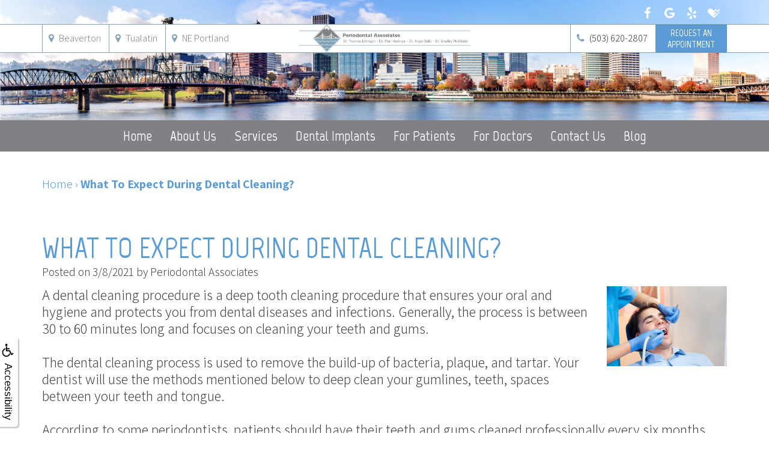

--- FILE ---
content_type: text/html
request_url: https://portlandimplantdentistry.com/p/BLOG-81608-2021.3.8-What-To-Expect-During-Dental-Cleaning-p.asp
body_size: 51707
content:
<!DOCTYPE html>
<HTML>

<HEAD>
<TITLE>dental implants Beaverton OR - What To Expect During Dental Cleaning? | Periodontal Associates</TITLE>
<!-- WEO WEBPAGE                                                                                        -->
<!-- //============================================================================================     -->
<!-- //Copyright (c) 2011-2026 WEO MEDIA (TouchPoint Communications LLC). All rights reserved. -->
<!-- //   UNAUTHORIZED USE IS STRICTLY PROHIBITED                                                       -->
<!-- //   FOR QUESTIONS AND APPROPRIATE LICENSING PLEASE CONTACT WEO MEDIA                              -->
<!-- //   www.weomedia.com | info@weomedia.com                                                          -->
<!-- //                                                                                                 -->
<!-- //   Some portions of code (modified and unmodified) have been included from public,               -->
<!-- //   or open source, sources. Included individual images, videos, documents,                       -->
<!-- //   scripts, embedded code, and referenced code files may have additional copyright               -->
<!-- //   holders and additional restrictions on licensing.                                             -->
<!-- //                                                                                                 -->
<!-- //	  ***** LIMITATION OF LIABILITY *****                                                           -->
<!-- //   THE SOFTWARE IS PROVIDED "AS IS", WITHOUT WARRANTY OF ANY KIND, EXPRESS OR IMPLIED,         -->
<!-- //   INCLUDING BUT NOT LIMITED TO THE WARRANTIES OF MERCHANTABILITY, FITNESS FOR A PARTICULAR      -->
<!-- //   PURPOSE AND NONINFRINGEMENT. IN NO EVENT SHALL THE AUTHORS OR COPYRIGHT HOLDERS BE            -->
<!-- //   LIABLE FOR ANY CLAIM, DAMAGES OR OTHER LIABILITY, WHETHER IN AN ACTION OF CONTRACT,           -->
<!-- //   TORT OR OTHERWISE, ARISING FROM, OUT OF OR IN CONNECTION WITH THE SOFTWARE OR THE USE         -->
<!-- //   OR OTHER DEALINGS IN THE SOFTWARE.                                                            -->
<!-- //   ***********************************                                                           -->
<!-- //============================================================================================     -->
<meta charset="UTF-8">
<meta name=viewport content="width=device-width, initial-scale=1">
<meta name="description" content="Periodontal Associates are World-class Board-certified Periodontists in the Portland Area & welcome the opportunity to help when dental needs arise. (971) 317-8414" >
<meta name="keywords" content="dental implants Beaverton OR" >
<meta name="geo.region" content="US-OR" >
<meta name="geo.placename" content="Beaverton, OR" >
<meta http-equiv="expires" content="-1" >
<meta name="revisit-after" content="7 day" >
<meta name="application-name" content="wspd" >
<script type="text/javascript" src="https://use.fontawesome.com/6310c3c023.js" ></script><script type="text/javascript" >window.onscroll = function(){ if(GetScrollTop()>GetDivTopByClass('TPbw TPBandCol TPaniBanner',0.5)){FirstDivClassSwap('TPwebNavBand','TPwebNavHide');FirstDivClassSwap('TPcallHide','TPcallShow');}else{FirstDivClassSwap('TPwebNavHide','TPwebNavBand');FirstDivClassSwap('TPcallShow','TPcallHide');} };</script> 
<script type="text/javascript" src="/tpn/docs/jquery-3.2.1.min.js" ></script>
<script type="text/javascript" src="https://stackpath.bootstrapcdn.com/bootstrap/3.4.1/js/bootstrap.min.js"  integrity="sha384-aJ21OjlMXNL5UyIl/XNwTMqvzeRMZH2w8c5cRVpzpU8Y5bApTppSuUkhZXN0VxHd" crossorigin="anonymous" ></script><link rel="stylesheet" href="https://stackpath.bootstrapcdn.com/bootstrap/3.4.1/css/bootstrap.min.css" integrity="sha384-HSMxcRTRxnN+Bdg0JdbxYKrThecOKuH5zCYotlSAcp1+c8xmyTe9GYg1l9a69psu" crossorigin="anonymous">
<link href="https://fonts.googleapis.com/css?family=Assistant:300,700|Marvel:400,700" rel="stylesheet">
<script type="text/javascript" >(function(h,o,t,j,a,r){h.hj=h.hj||function(){(h.hj.q=h.hj.q||[]).push(arguments)}; h._hjSettings={hjid:1499472,hjsv:6}; a=o.getElementsByTagName('head')[0]; r=o.createElement('script');r.async=1; r.src=t+h._hjSettings.hjid+j+h._hjSettings.hjsv; a.appendChild(r); })(window,document,'https://static.hotjar.com/c/hotjar-','.js?sv=');</script>


<SCRIPT src="/sys/weo-lib.js" type="text/javascript"></SCRIPT>





<link rel="stylesheet" type="text/css" href="/tpn/docs/bootstrap-tp.css">
<link rel="stylesheet" type="text/css" href="/tpn/c/C1407/docs/super.css">
<link rel="stylesheet" type="text/css" href="/webpage.css?vers=4-1407-4961-20240731122802">

<!-- Google Tag Manager -->
<script>(function(w,d,s,l,i){w[l]=w[l]||[];w[l].push({'gtm.start':new Date().getTime(),event:'gtm.js'});var f=d.getElementsByTagName(s)[0],j=d.createElement(s),dl=l!='dataLayer'?'&l='+l:'';j.async=true;j.src='https://www.googletagmanager.com/gtm.js?id='+i+dl;f.parentNode.insertBefore(j,f);})(window,document,'script','dataLayer','GTM-T4BMZK7');</script>
<!-- End Google Tag Manager -->
<link rel="shortcut icon" type="image/png" href="/tpn/c/C1407/img/favicon.png" >
<link rel="canonical" href="https://portlandimplantdentistry.com/p/BLOG-81608-2021.3.8-What-To-Expect-During-Dental-Cleaning-p.asp">
</HEAD>
<BODY LEFTMARGIN="0" TOPMARGIN="0" CLASS="TPpagebody TPpage-37154">
<!-- Google Tag Manager (noscript) -->
<noscript><iframe src="https://www.googletagmanager.com/ns.html?id=GTM-T4BMZK7" height="0" width="0" style="display:none;visibility:hidden"></iframe></noscript>
<!-- End Google Tag Manager (noscript) -->

<div id="ADAhover"  data-ai=45861 ><script type="text/javascript" >function ZoomClick(zoomAmount){
var abt = document.getElementsByTagName("BODY")[0];	
	DebugLog('ZC: start');
	if(abt){	
		if( navigator.userAgent.indexOf("Firefox") != -1 ){
			DebugLog('ZC:FF['+zoomAmount+']');
			if(zoomAmount == 0){
				abt.style.transform = '';
				abt.style.transformOrigin = '0 0';
			}else{
				var ffsc = zoomAmount.slice(0, -1);
				ffsc = ffsc.slice(0,1) + '.' + ffsc.slice(1,ffsc.length);
				abt.style.transform = 'scale('+ffsc+')';
				abt.style.transformOrigin = '0 0';
			}
		}else{
			DebugLog('ZC:other['+zoomAmount+']');
			if(zoomAmount == 0){
				abt.style.zoom = '';
			}else{
				abt.style.zoom = zoomAmount;
			}
		}
	}
}</script><div style="position:fixed;z-index:10000;" class="TPadaBtn" ><a class="TPadaLink" href="/p/ARTICLE-45863-ADA-Accessibility-Information-p.asp"><img class="TPadaIcon" src="/tpn/gen/icn-ada-black.png" border="0" itemprop="image" alt="ADA Accessibility Information" title="ADA Accessibility Information"  width="20"  ><div class="TPadaText">Accessibility</div></a>
<br title="b11"><div class="TPzoomBtn" onclick="javascript:ZoomClick('200%')" style="font-size:1.5em">A</div><div class="TPzoomBtn" onclick="javascript:ZoomClick('150%')"style="font-size:1em">A</div>
<br title="b11"><div class="TPzoomBtn" onclick="javascript:ZoomClick(0)"style="font-size:0.6em">A</div></div><style type="text/css">.TPadaBtn{display: block !important; box-sizing:border-box; width: 60px; height:150px; top:40%; left: -30px; transition: left .5s ease; -webkit-transition: all .5s ease;background-color: rgba(255,255,255,.7); box-shadow:2px 2px 2px rgba(0,0,0,.25); padding: 10px 6px; text-align:center; border-radius: 0px 5px 5px 0px;  } .TPadaBtn:hover{left:0px; background-color:#fff;}.TPadaLink{width:24px; display:block; overflow:visible;position: absolute; right: 5px; font-family: arial,sanserif; font-size:17px; text-decoration:none;} a.TPadaLink:hover {opacity: .5;} a.TPadaLink:hover .TPadaIcon {width: 25px; margin-bottom: -5px;} .TPzoomBtn{font-weight: bold; font-family: arial,sanserif; cursor: pointer; display: inline-block; position: relative; left: -12px; top: 30px;border: 2px solid #000; border-radius: 15px; width: 20px; height: 20px; color: #000; padding: 0px; box-sizing: content-box; margin: 2px; text-align: center; line-height: 20px; background-color: #fff;}.TPzoomBtn:hover{border:2px solid #000;color:#000;}.TPzoomBtn:hover{border:2px solid #797979;color:#797979;}.TPadaText{display:block;-webkit-transform: rotate(90deg);  -moz-transform: rotate(90deg);  -ms-transform: rotate(90deg);<br title="b11">  -o-transform: rotate(90deg);  transform: rotate(90deg); position:relative; top: 10px;} a.TPadaLink .TPadaText{color: #000;}.TPseo-small{font-size: 66%;}</style></div><div id="SA1"  data-ai=67914 ><div class="TPsocial-media-top"><a class="TPsm" href="https://www.facebook.com/Periodontal-Associates-Dr-Thomas-Eshraghi-and-Dr-Bradley-Mcallister-367289166670964/"  target="_blank"><i class="fa fa-facebook-f"></i></a>
<a class="TPsm" href="https://goo.gl/maps/Pz6f27KC48v"  target="_blank"><i class="fa fa-google"></i></a>
<a class="TPsm" href="https://www.yelp.com/biz/periodontal-associates-drs-bradley-mcallister-and-thomas-eshraghi-tualatin-2"  target="_blank"><i class="fa fa-yelp"></i></a>
<a class="TPsm" href="https://www.healthgrades.com/group-directory/or-oregon/beaverton/periodontal-associates-oorh6bq"  target="_blank"><i class="fa fa-healthgrades"></i></a>
</div></div>
<DIV class="TPBand TPtopBannerBand" ><DIV class="TPbw TPBandCol TPtopBanner" ><div id="SA2"  data-ai=67812 ><img class="TPimgRight TPimg-responsive" src="/tpn/gen/Dental-Implant-in-bottom-teeth.jpg" border="0" itemprop="image" alt="A diagram of dental implant at Periodontal Associates. " title="A diagram of dental implant at Periodontal Associates. "  width="400"   align="right" >Dental implants are a highly effective solution for lost teeth. Crowns mimic natural teeth in their form and function and titanium posts bond with and stimulate your jaw bone, allowing the <a class="TParticle" href="/p/Periodontist-Beaverton-OR-Same-Day-Dental-Implants-p38192.asp"  title="Same Day Dental Implants Periodontal Associates Beaverton, OR Periodontist Beaverton OR"  >Dental Implants</a> to act just like a natural tooth would.<br title="b11">
<br title="b11">Unfortunately, implants can occasionally fail, and if this happens we will need you to come in so we can repair or replace them.<br title="b11">
<br title="b11"><H2 class="H2" >The Structure of an Implant</H2>
<br title="b11">Most dental implants are made of a titanium post that is embedded in the jaw bone, a ceramic crown that acts as a replacement tooth and an abutment that connects the post and the crown. If one of these parts loosens or breaks, all three can become compromised.<br title="b11">
<br title="b11">Titanium is usually chosen for implants because it bonds with the jaw bone in a process known as osseointegration. If this process doesn't occur properly then you'll end up with an implant that isn't firmly in place. This will lead to problems later on.<br title="b11">
<br title="b11"><H2 class="H2" >Signs that an Implant May Fail</H2>
<br title="b11">If the bone doesn't grow around the implant in the right way, mobility is often the primary signal that the implant may fail. This mobility is often very slight at first and usually only a dentist can see it, but as time goes on an implant that hasn't integrated properly can shift when you chew or speak. Implants that have failed completely with frequently.<br title="b11">
<br title="b11">Other warnings signs of impending failure include pain, inflammation, and infection, but these do not always occur. If Dr. Eshraghi notices that your implant is moving, he may conduct an x-ray to make sure the bone is growing. If the implant is failing, the x-ray may reveal considerable bone loss around the metal area.<br title="b11">
<br title="b11"><H2 class="H2" >Repair and Replacement</H2>
<br title="b11">In cases where the implant crown becomes cracked or detached, it is an easy matter for us to attach a new, or make any other repairs if necessary. However, if the damage to the implant is too severe, we will need to remove and replace it.<br title="b11">
<br title="b11">It is easy for us to remove a failed dental implant, but we will need to use a local anesthetic for this procedure. Once the implant is removed Dr. Eshraghi will carefully clean the area. Then we can begin the process of inserting a new implant, making careful note of what went wrong the first time. If there is enough healthy bone in the same area, we won't need a bone graft.<br title="b11">
<br title="b11">However, in cases of significant bone loss, we may need to place a bone graft to improve the site of the removed implant before placing a new one. Once the bone graft is complete, your mouth may need several months to heal before we can put in a new implant. During the healing period, Dr. Eshraghi may ask you to quit smoking, postpone cancer treatment or make other lifestyle adjustments that will reduce the risk of the next implant failing as well.<br title="b11">
<br title="b11">Always remember to take good care of your implants by brushing and flossing daily. Also take care to eat a balanced diet and abstain from using your teeth as tools, as this can chip them. If you experience any problems with your <a class="TParticle" href="/p/Periodontist-Beaverton-OR-Same-Day-Dental-Implants-p38192.asp"  title="Same Day Dental Implants Periodontal Associates Beaverton, OR Periodontist Beaverton OR"  >Dental Implants</a>, contact us right away.<br title="b11">
<br title="b11">If you have any other questions or concerns, please give us a call at (503) 620-2807.</div><a href="https://portlandimplantdentistry.com" ><img src="/tpn/c/C1407/ban/WEO-670-Generic-Banner.jpg" width="0"  border="0" alt=""></a>
</DIV></DIV>
<DIV class="TPBand TPwebNavBand"><DIV class="TPbw TPBandCol TPwebNav" ><div id="SA3"  data-ai=67912 ><div class="TPtop-bar TProw"><div class="TPcol-lg-4 TPcol-sm-7 TPcol-xs-5 TPlocations"><a class="TPbtn TPbtn-2 TPbtn-2left TPbtn-top TPhidden-xs" href="/p/dental-implants-Beaverton-OR-Beaverton-Office-p38186.asp"  title="Beaverton Office Periodontal Associates Beaverton, OR dental implants Beaverton OR"  ><i class="fa fa-map-marker"></i> Beaverton</a>
<a class="TPbtn TPbtn-2 TPbtn-2left TPbtn-top TPhidden-xs" href="/p/dental-implants-Beaverton-OR-Tualatin-Office-p38185.asp"  title="Tualatin Office Periodontal Associates Beaverton, OR dental implants Beaverton OR"  ><i class="fa fa-map-marker"></i> Tualatin</a>
<a class="TPbtn TPbtn-2 TPbtn-2left TPbtn-top TPhidden-xs" href="/p/dental-implants-Beaverton-OR-NE-Portland-Office-p45897.asp"  title="NE Portland Office Periodontal Associates Beaverton, OR dental implants Beaverton OR"  ><i class="fa fa-map-marker"></i> NE Portland</a>
<a class="TPbtn TPbtn-2 TPbtn-2left TPbtn-top TPhidden-lg TPhidden-md TPhidden-sm" href="/p/dental-implants-Beaverton-OR-Contact-Us-p37166.asp"  title="Contact Us Periodontal Associates Beaverton, OR dental implants Beaverton OR"  ><i class="fa fa-map-marker"></i> Locations</a>
</div><div class="TPcol-lg-4 TPlogo TPhidden-md TPhidden-sm TPhidden-xs TPtransition-500ms"><img class="TPimg-responsive TPtransition-500ms" src="/tpn/c/C1407/img/new.header.v2.webp" border="0" itemprop="image" alt=" Periodontal Associates" title=" Periodontal Associates"  width="400px"  > </div><div class="TPcol-lg-4 TPcol-sm-5 TPcol-xs-7 TPcontact TPtext-right"><a class="TPphone TPbtn TPbtn-2 TPbtn-2left TPbtn-top" href="tel:(503) 620-2807"><i class="fa fa-phone"></i> <span class="TPhidden-md TPhidden-sm TPhidden-xs">(503) 620-2807</span><span class="TPhidden-xs TPhidden-lg">Call Us</span></a>
<a class="TPbtn TPbtn-2 TPbtn-2left TPbtn-reqappt" href="/p/FORM-1046-p.asp">Request an<br>Appointment</a> </div> </div><div class="TPnavbar-brand-alt"><a href="" target="_blank"><img class="TPimg-responsive" src="/tpn/c/C1407/img/20240318-PA-Logo-c1407.webp" border="0" itemprop="image" alt="Periodontal Associates " title="Periodontal Associates "  width="100%"  ></a> </div><div class="TPnavbar-mobile TPcontainer"><div class="TProw"><div class="TPnavbar-right" style="width:100%;"><div id="MenuDiv1Click" class="TPmb TPmb1Btn TPmenuBtn" onclick="javascript:AnimateDivUpDownEx('MenuDiv1',0,0,0,500);stopBubbles(event);"><div class="TPpull-right"><span class="icon-bar"></span><span class="icon-bar"></span><span class="icon-bar"></span></div></div><div id="MenuDiv1" style="left:0;top:0;width:1px;height:0;padding:0;overflow:hidden;"  onclick="javascript:AnimateDivUpDownEx('MenuDiv1',0,0,0,500);" ><div id="MenuDiv1Child" class="TPmb TPmb1Box TPmenuBox"><UL id="NB1" class="TPmb TPmb1List TPmenuList"><li id="NVID1" ><a class="TPmb TPmb1Link TPmenuLink" href="/p/dental-implants-Beaverton-OR-Home-p36497.asp"  title="Home Periodontal Associates Beaverton, OR dental implants Beaverton OR"  >Home</a>
</li><li id="NVID2" ><a class="TPmb TPmb1Link TPmenuLink" href="/p/dental-implants-Beaverton-OR-About-Us-p37154.asp"  title="About Us Periodontal Associates Beaverton, OR dental implants Beaverton OR"  >About Us</a>
<div id="TPsbm-1Click" class="TPmbSub TPmbSubBtn TPmb1SubBtn TPmenuSubBtn" onclick="javascript:AnimateDivUpDownEx('TPsbm-1',0,0,0,500);stopBubbles(event);">&nbsp;</div><div id="TPsbm-1" style="left:0;top:0;width:1px;height:0;padding:0;overflow:hidden;"  onclick="javascript:AnimateDivUpDownEx('TPsbm-1',0,0,0,500);" ><div id="TPsbm-1Child" class="TPmbSub TPmb1SubBox TPmenuSubBox"><UL id="NB2" class="TPmbSub TPmb1SubList TPmenuSubList"><li id="NVID1" ><a class="TPmbSub TPmb1SubLink TPmenuSubLink" href="/p/dental-implants-Beaverton-OR-Meet-the-Doctors-p37155.asp"  title="Meet the Doctors Periodontal Associates Beaverton, OR dental implants Beaverton OR"  >Meet the Doctors</a>
</li><li id="NVID2" ><a class="TPmbSub TPmb1SubLink TPmenuSubLink" href="/p/dental-implants-Beaverton-OR-Meet-Our-Team-p37156.asp"  title="Meet Our Team Periodontal Associates Beaverton, OR dental implants Beaverton OR"  >Meet Our Team</a>
</li><li id="NVID3" ><a class="TPmbSub TPmb1SubLink TPmenuSubLink" href="/p/dental-implants-Beaverton-OR-Tour-the-Office-p37157.asp"  title="Tour the Office Periodontal Associates Beaverton, OR dental implants Beaverton OR"  >Tour the Office</a>
</li><li id="NVID4" ><a class="TPmbSub TPmb1SubLink TPmenuSubLink" href="/p/dental-implants-Beaverton-OR-Testimonials-p38177.asp"  title="Testimonials Periodontal Associates Beaverton, OR dental implants Beaverton OR"  >Testimonials</a>
</li><li id="NVID5" ><a class="TPmbSub TPmb1SubLink TPmenuSubLink" href="/p/dental-implants-Beaverton-OR-Latest-Dental-Technologies-p38178.asp"  title="Latest Dental Technologies Periodontal Associates Beaverton, OR dental implants Beaverton OR"  >Latest Dental Technologies</a>
</li><li id="NVID6" ><a class="TPmbSub TPmb1SubLink TPmenuSubLink" href="/p/dental-implants-Beaverton-OR-Your-Beaverton-Tualatin-Periodontist-p61448.asp"  title="Your Beaverton Tualatin Periodontist Periodontal Associates Beaverton, OR dental implants Beaverton OR"  >Your Beaverton & Tualatin Periodontist</a>
</li></UL></div></div>
</li><li id="NVID3" ><a class="TPmb TPmb1Link TPmenuLink" href="/p/dental-implants-Beaverton-OR-Services-p37162.asp"  title="Services Periodontal Associates Beaverton, OR dental implants Beaverton OR"  >Services</a>
<div id="TPsbm-2Click" class="TPmbSub TPmbSubBtn TPmb1SubBtn TPmenuSubBtn" onclick="javascript:AnimateDivUpDownEx('TPsbm-2',0,0,0,500);stopBubbles(event);">&nbsp;</div><div id="TPsbm-2" style="left:0;top:0;width:1px;height:0;padding:0;overflow:hidden;"  onclick="javascript:AnimateDivUpDownEx('TPsbm-2',0,0,0,500);" ><div id="TPsbm-2Child" class="TPmbSub TPmb1SubBox TPmenuSubBox"><UL id="NB3" class="TPmbSub TPmb1SubList TPmenuSubList"><li id="NVID1" ><a class="TPmbSub TPmb1SubLink TPmenuSubLink" href="/p/dental-implants-Beaverton-OR-Laser-LANAP-Therapy-p38207.asp"  title="Laser LANAP Therapy Periodontal Associates Beaverton, OR dental implants Beaverton OR"  >Laser LANAP Therapy</a>
</li><li id="NVID2" ><a class="TPmbSub TPmb1SubLink TPmenuSubLink" href="/p/dental-implants-Beaverton-OR-Laser-LAPIP-Therapy-p38199.asp"  title="Laser LAPIP Therapy Periodontal Associates Beaverton, OR dental implants Beaverton OR"  >Laser LAPIP Therapy</a>
</li><li id="NVID3" ><a class="TPmbSub TPmb1SubLink TPmenuSubLink" href="/p/dental-implants-Beaverton-OR-Periodontal-Treatment-p37164.asp"  title="Periodontal Treatment Periodontal Associates Beaverton, OR dental implants Beaverton OR"  >Periodontal Treatment</a>
</li><li id="NVID4" ><a class="TPmbSub TPmb1SubLink TPmenuSubLink" href="/p/dental-implants-Beaverton-OR-Esthetic-Treatment-p37165.asp"  title="Esthetic Treatment Periodontal Associates Beaverton, OR dental implants Beaverton OR"  >Esthetic Treatment</a>
</li><li id="NVID5" ><a class="TPmbSub TPmb1SubLink TPmenuSubLink" href="/p/dental-implants-Beaverton-OR-Other-Surgical-Procedures-p38179.asp"  title="Other Surgical Procedures Periodontal Associates Beaverton, OR dental implants Beaverton OR"  >Other Surgical Procedures</a>
</li><li id="NVID6" ><a class="TPmbSub TPmb1SubLink TPmenuSubLink" href="/p/dental-implants-Beaverton-OR-Sedation-Options-p38180.asp"  title="Sedation Options Periodontal Associates Beaverton, OR dental implants Beaverton OR"  >Sedation Options</a>
</li><li id="NVID7" ><a class="TPmbSub TPmb1SubLink TPmenuSubLink" href="/p/dental-implants-Beaverton-OR-Oral-Sedation-p38219.asp"  title="Oral Sedation Periodontal Associates Beaverton, OR dental implants Beaverton OR"  >Oral Sedation</a>
</li><li id="NVID8" ><a class="TPmbSub TPmb1SubLink TPmenuSubLink" href="/p/dental-implants-Beaverton-OR-Tooth-Extraction-p38215.asp"  title="Tooth Extraction Periodontal Associates Beaverton, OR dental implants Beaverton OR"  >Tooth Extraction</a>
</li><li id="NVID9" ><a class="TPmbSub TPmb1SubLink TPmenuSubLink" href="/p/dental-implants-Beaverton-OR-Smile-Makeover-p38209.asp"  title="Smile Makeover Periodontal Associates Beaverton, OR dental implants Beaverton OR"  >Smile Makeover</a>
</li><li id="NVID10" ><a class="TPmbSub TPmb1SubLink TPmenuSubLink" href="/p/dental-implants-Beaverton-OR-Cleanings-Exams-p38202.asp"  title="Cleanings Exams Periodontal Associates Beaverton, OR dental implants Beaverton OR"  >Cleanings & Exams</a>
</li><li id="NVID11" ><a class="TPmbSub TPmb1SubLink TPmenuSubLink" href="/p/dental-implants-Beaverton-OR-Ridge-Augmentation-p38194.asp"  title="Ridge Augmentation Periodontal Associates Beaverton, OR dental implants Beaverton OR"  >Ridge Augmentation</a>
</li><li id="NVID12" ><a class="TPmbSub TPmb1SubLink TPmenuSubLink" href="/p/dental-implants-Beaverton-OR-Tooth-Socket-Grafting-p38196.asp"  title="Tooth Socket Grafting Periodontal Associates Beaverton, OR dental implants Beaverton OR"  >Tooth Socket Grafting</a>
</li><li id="NVID13" ><a class="TPmbSub TPmb1SubLink TPmenuSubLink" href="/p/dental-implants-Beaverton-OR-Sinus-Lift-Surgery-p38197.asp"  title="Sinus Lift Surgery Periodontal Associates Beaverton, OR dental implants Beaverton OR"  >Sinus Lift Surgery</a>
</li></UL></div></div>
</li><li id="NVID4" ><a class="TPmb TPmb1Link TPmenuLink" href="/p/Periodontist-Beaverton-OR-Dental-Implants-p37163.asp"  title="Dental Implants Periodontal Associates Beaverton, OR Periodontist Beaverton OR"  >Dental Implants</a>
<div id="TPsbm-3Click" class="TPmbSub TPmbSubBtn TPmb1SubBtn TPmenuSubBtn" onclick="javascript:AnimateDivUpDownEx('TPsbm-3',0,0,0,500);stopBubbles(event);">&nbsp;</div><div id="TPsbm-3" style="left:0;top:0;width:1px;height:0;padding:0;overflow:hidden;"  onclick="javascript:AnimateDivUpDownEx('TPsbm-3',0,0,0,500);" ><div id="TPsbm-3Child" class="TPmbSub TPmb1SubBox TPmenuSubBox"><UL id="NB4" class="TPmbSub TPmb1SubList TPmenuSubList"><li id="NVID1" ><a class="TPmbSub TPmb1SubLink TPmenuSubLink" href="/p/dental-implants-Beaverton-OR-All-on-4-p38191.asp"  title="All on 4 Periodontal Associates Beaverton, OR dental implants Beaverton OR"  >All on 4</a>
</li><li id="NVID2" ><a class="TPmbSub TPmb1SubLink TPmenuSubLink" href="/p/Periodontist-Beaverton-OR-Same-Day-Dental-Implants-p38192.asp"  title="Same Day Dental Implants Periodontal Associates Beaverton, OR Periodontist Beaverton OR"  >Same Day Dental Implants</a>
</li><li id="NVID3" ><a class="TPmbSub TPmb1SubLink TPmenuSubLink" href="/p/dental-implants-Beaverton-OR-Ceramic-Implants-Nobel-Pearl-p41629.asp"  title="Ceramic Implants  Nobel Pearl Periodontal Associates Beaverton, OR dental implants Beaverton OR"  >Ceramic Implants &#47; Nobel Pearl</a>
</li><li id="NVID4" ><a class="TPmbSub TPmb1SubLink TPmenuSubLink" href="/p/dental-implants-Beaverton-OR-Dentures-Implant-Supported-Hybrid-Dentures-p38211.asp"  title="Dentures Implant Supported  Hybrid Dentures Periodontal Associates Beaverton, OR dental implants Beaverton OR"  >Dentures Implant Supported &#47; Hybrid Dentures</a>
</li><li id="NVID5" ><a class="TPmbSub TPmb1SubLink TPmenuSubLink" href="/p/dental-implants-Beaverton-OR-Implant-Placement-Procedure-p38188.asp"  title="Implant Placement Procedure Periodontal Associates Beaverton, OR dental implants Beaverton OR"  >Implant Placement Procedure</a>
</li><li id="NVID6" ><a class="TPmbSub TPmb1SubLink TPmenuSubLink" href="/p/dental-implants-Beaverton-OR-Bone-Regeneration-for-Dental-Implants-p38193.asp"  title="Bone Regeneration for Dental Implants Periodontal Associates Beaverton, OR dental implants Beaverton OR"  >Bone Regeneration for Dental Implants</a>
</li></UL></div></div>
</li><li id="NVID5" ><a class="TPmb TPmb1Link TPmenuLink" href="/p/dental-implants-Beaverton-OR-For-Patients-p37158.asp"  title="For Patients Periodontal Associates Beaverton, OR dental implants Beaverton OR"  >For Patients</a>
<div id="TPsbm-4Click" class="TPmbSub TPmbSubBtn TPmb1SubBtn TPmenuSubBtn" onclick="javascript:AnimateDivUpDownEx('TPsbm-4',0,0,0,500);stopBubbles(event);">&nbsp;</div><div id="TPsbm-4" style="left:0;top:0;width:1px;height:0;padding:0;overflow:hidden;"  onclick="javascript:AnimateDivUpDownEx('TPsbm-4',0,0,0,500);" ><div id="TPsbm-4Child" class="TPmbSub TPmb1SubBox TPmenuSubBox"><UL id="NB5" class="TPmbSub TPmb1SubList TPmenuSubList"><li id="NVID1" ><a class="TPmbSub TPmb1SubLink TPmenuSubLink" href="/p/dental-implants-Beaverton-OR-New-Patient-Forms-p37159.asp"  title="New Patient Forms Periodontal Associates Beaverton, OR dental implants Beaverton OR"  >New Patient Forms</a>
</li><li id="NVID2" ><a class="TPstylePM-flex" href="/p/FORM-1046-p.asp?C=1407"  target="_self">Request an Appointment</a>
</li><li id="NVID3" ><a class="TPmbSub TPmb1SubLink TPmenuSubLink" href="/p/dental-implants-Beaverton-OR-Post-Operative-Instructions-p38182.asp"  title="Post Operative Instructions Periodontal Associates Beaverton, OR dental implants Beaverton OR"  >Post Operative Instructions</a>
</li><li id="NVID4" ><a class="TPmbSub TPmb1SubLink TPmenuSubLink" href="/p/dental-implants-Beaverton-OR-FAQ-apos-s-p68061.asp"  title="FAQ apos;s Periodontal Associates Beaverton, OR dental implants Beaverton OR"  >FAQ&apos;s</a>
</li></UL></div></div>
</li><li id="NVID6" ><a class="TPmb TPmb1Link TPmenuLink" href="/p/dental-implants-Beaverton-OR-For-Doctors-p37186.asp"  title="For Doctors Periodontal Associates Beaverton, OR dental implants Beaverton OR"  >For Doctors</a>
<div id="TPsbm-5Click" class="TPmbSub TPmbSubBtn TPmb1SubBtn TPmenuSubBtn" onclick="javascript:AnimateDivUpDownEx('TPsbm-5',0,0,0,500);stopBubbles(event);">&nbsp;</div><div id="TPsbm-5" style="left:0;top:0;width:1px;height:0;padding:0;overflow:hidden;"  onclick="javascript:AnimateDivUpDownEx('TPsbm-5',0,0,0,500);" ><div id="TPsbm-5Child" class="TPmbSub TPmb1SubBox TPmenuSubBox"><UL id="NB6" class="TPmbSub TPmb1SubList TPmenuSubList"><li id="NVID1" ><a class="TPmbSub TPmb1SubLink TPmenuSubLink" href="/p/dental-implants-Beaverton-OR-Referring-Doctors-p38183.asp"  title="Referring Doctors Periodontal Associates Beaverton, OR dental implants Beaverton OR"  >Referring Doctors</a>
</li><li id="NVID2" ><a class="TPmbSub TPmb1SubLink TPmenuSubLink" href="/p/dental-implants-Beaverton-OR-Publications-p38184.asp"  title="Publications Periodontal Associates Beaverton, OR dental implants Beaverton OR"  >Publications</a>
</li></UL></div></div>
</li><li id="NVID7" ><a class="TPmb TPmb1Link TPmenuLink" href="/p/dental-implants-Beaverton-OR-Contact-Us-p37166.asp"  title="Contact Us Periodontal Associates Beaverton, OR dental implants Beaverton OR"  >Contact Us</a>
<div id="TPsbm-6Click" class="TPmbSub TPmbSubBtn TPmb1SubBtn TPmenuSubBtn" onclick="javascript:AnimateDivUpDownEx('TPsbm-6',0,0,0,500);stopBubbles(event);">&nbsp;</div><div id="TPsbm-6" style="left:0;top:0;width:1px;height:0;padding:0;overflow:hidden;"  onclick="javascript:AnimateDivUpDownEx('TPsbm-6',0,0,0,500);" ><div id="TPsbm-6Child" class="TPmbSub TPmb1SubBox TPmenuSubBox"><UL id="NB7" class="TPmbSub TPmb1SubList TPmenuSubList"><li id="NVID1" ><a class="TPmbSub TPmb1SubLink TPmenuSubLink" href="/p/dental-implants-Beaverton-OR-Beaverton-Office-p38186.asp"  title="Beaverton Office Periodontal Associates Beaverton, OR dental implants Beaverton OR"  >Beaverton Office</a>
</li><li id="NVID2" ><a class="TPmbSub TPmb1SubLink TPmenuSubLink" href="/p/dental-implants-Beaverton-OR-Tualatin-Office-p38185.asp"  title="Tualatin Office Periodontal Associates Beaverton, OR dental implants Beaverton OR"  >Tualatin Office</a>
</li><li id="NVID3" ><a class="TPmbSub TPmb1SubLink TPmenuSubLink" href="/p/dental-implants-Beaverton-OR-NE-Portland-Office-p45897.asp"  title="NE Portland Office Periodontal Associates Beaverton, OR dental implants Beaverton OR"  >NE Portland Office</a>
</li></UL></div></div>
</li><li id="NVID8" ><a class="TPmb TPmb1Link TPmenuLink" href="/p/dental-implants-Beaverton-OR-Blog-p37187.asp"  title="Blog Periodontal Associates Beaverton, OR dental implants Beaverton OR"  >Blog</a>
</li></UL></div></div>
 </div> </div> </div></div></DIV></DIV>
<DIV class="TPBand TPaniBannerBand" ><DIV class="TPbw TPBandCol TPaniBanner TPanibannerAREA" ><img class="TPanibannerIMAGE" src="/tpn/c/C1407/img/BKG-top-c1407.jpg" border="0" itemprop="image" alt="background image top" title="background image top"  width="0"  ></DIV></DIV>
<DIV class="TPBand TPsiteArt4Band"  style="display:none" ><DIV class="TPbw TPBandCol TPsiteArt4Col" ></DIV></DIV>
<DIV class="TPBand TPSA12Art1Band"><DIV class="TPbw TPBandCol TPSA12Art1Col" ><div id="SA12"  data-ai=67555 ><nav class="TPnavbar TPnavbar-default"><UL id="NB8"><li id="NVID1" ><a class="TPnav" href="/p/dental-implants-Beaverton-OR-Home-p36497.asp"  title="Home Periodontal Associates Beaverton, OR dental implants Beaverton OR"  >Home</a>
</li><li id="NVID2" ><a class="TPnav" href="/p/dental-implants-Beaverton-OR-About-Us-p37154.asp"  title="About Us Periodontal Associates Beaverton, OR dental implants Beaverton OR"  >About Us</a>
<UL id="NVID2sb" ><li id="NVID2sbi1"><a class="TPnav" href="/p/dental-implants-Beaverton-OR-Meet-the-Doctors-p37155.asp"  title="Meet the Doctors Periodontal Associates Beaverton, OR dental implants Beaverton OR"  >Meet the Doctors</a>
</li><li id="NVID2sbi2"><a class="TPnav" href="/p/dental-implants-Beaverton-OR-Meet-Our-Team-p37156.asp"  title="Meet Our Team Periodontal Associates Beaverton, OR dental implants Beaverton OR"  >Meet Our Team</a>
</li><li id="NVID2sbi3"><a class="TPnav" href="/p/dental-implants-Beaverton-OR-Tour-the-Office-p37157.asp"  title="Tour the Office Periodontal Associates Beaverton, OR dental implants Beaverton OR"  >Tour the Office</a>
</li><li id="NVID2sbi4"><a class="TPnav" href="/p/dental-implants-Beaverton-OR-Testimonials-p38177.asp"  title="Testimonials Periodontal Associates Beaverton, OR dental implants Beaverton OR"  >Testimonials</a>
</li><li id="NVID2sbi5"><a class="TPnav" href="/p/dental-implants-Beaverton-OR-Latest-Dental-Technologies-p38178.asp"  title="Latest Dental Technologies Periodontal Associates Beaverton, OR dental implants Beaverton OR"  >Latest Dental Technologies</a>
</li><li id="NVID2sbi6"><a class="TPnav" href="/p/dental-implants-Beaverton-OR-Your-Beaverton-Tualatin-Periodontist-p61448.asp"  title="Your Beaverton Tualatin Periodontist Periodontal Associates Beaverton, OR dental implants Beaverton OR"  >Your Beaverton & Tualatin Periodontist</a>
</li></UL></li><li id="NVID3" ><a class="TPnav" href="/p/dental-implants-Beaverton-OR-Services-p37162.asp"  title="Services Periodontal Associates Beaverton, OR dental implants Beaverton OR"  >Services</a>
<UL id="NVID3sb" ><li id="NVID3sbi1"><a class="TPnav" href="/p/dental-implants-Beaverton-OR-Laser-LANAP-Therapy-p38207.asp"  title="Laser LANAP Therapy Periodontal Associates Beaverton, OR dental implants Beaverton OR"  >Laser LANAP Therapy</a>
</li><li id="NVID3sbi2"><a class="TPnav" href="/p/dental-implants-Beaverton-OR-Laser-LAPIP-Therapy-p38199.asp"  title="Laser LAPIP Therapy Periodontal Associates Beaverton, OR dental implants Beaverton OR"  >Laser LAPIP Therapy</a>
</li><li id="NVID3sbi3"><a class="TPnav" href="/p/dental-implants-Beaverton-OR-Periodontal-Treatment-p37164.asp"  title="Periodontal Treatment Periodontal Associates Beaverton, OR dental implants Beaverton OR"  >Periodontal Treatment</a>
</li><li id="NVID3sbi4"><a class="TPnav" href="/p/dental-implants-Beaverton-OR-Esthetic-Treatment-p37165.asp"  title="Esthetic Treatment Periodontal Associates Beaverton, OR dental implants Beaverton OR"  >Esthetic Treatment</a>
</li><li id="NVID3sbi5"><a class="TPnav" href="/p/dental-implants-Beaverton-OR-Other-Surgical-Procedures-p38179.asp"  title="Other Surgical Procedures Periodontal Associates Beaverton, OR dental implants Beaverton OR"  >Other Surgical Procedures</a>
</li><li id="NVID3sbi6"><a class="TPnav" href="/p/dental-implants-Beaverton-OR-Sedation-Options-p38180.asp"  title="Sedation Options Periodontal Associates Beaverton, OR dental implants Beaverton OR"  >Sedation Options</a>
</li><li id="NVID3sbi7"><a class="TPnav" href="/p/dental-implants-Beaverton-OR-Oral-Sedation-p38219.asp"  title="Oral Sedation Periodontal Associates Beaverton, OR dental implants Beaverton OR"  >Oral Sedation</a>
</li><li id="NVID3sbi8"><a class="TPnav" href="/p/dental-implants-Beaverton-OR-Tooth-Extraction-p38215.asp"  title="Tooth Extraction Periodontal Associates Beaverton, OR dental implants Beaverton OR"  >Tooth Extraction</a>
</li><li id="NVID3sbi9"><a class="TPnav" href="/p/dental-implants-Beaverton-OR-Smile-Makeover-p38209.asp"  title="Smile Makeover Periodontal Associates Beaverton, OR dental implants Beaverton OR"  >Smile Makeover</a>
</li><li id="NVID3sbi10"><a class="TPnav" href="/p/dental-implants-Beaverton-OR-Cleanings-Exams-p38202.asp"  title="Cleanings Exams Periodontal Associates Beaverton, OR dental implants Beaverton OR"  >Cleanings & Exams</a>
</li><li id="NVID3sbi11"><a class="TPnav" href="/p/dental-implants-Beaverton-OR-Ridge-Augmentation-p38194.asp"  title="Ridge Augmentation Periodontal Associates Beaverton, OR dental implants Beaverton OR"  >Ridge Augmentation</a>
</li><li id="NVID3sbi12"><a class="TPnav" href="/p/dental-implants-Beaverton-OR-Tooth-Socket-Grafting-p38196.asp"  title="Tooth Socket Grafting Periodontal Associates Beaverton, OR dental implants Beaverton OR"  >Tooth Socket Grafting</a>
</li><li id="NVID3sbi13"><a class="TPnav" href="/p/dental-implants-Beaverton-OR-Sinus-Lift-Surgery-p38197.asp"  title="Sinus Lift Surgery Periodontal Associates Beaverton, OR dental implants Beaverton OR"  >Sinus Lift Surgery</a>
</li></UL></li><li id="NVID4" ><a class="TPnav" href="/p/Periodontist-Beaverton-OR-Dental-Implants-p37163.asp"  title="Dental Implants Periodontal Associates Beaverton, OR Periodontist Beaverton OR"  >Dental Implants</a>
<UL id="NVID4sb" ><li id="NVID4sbi1"><a class="TPnav" href="/p/dental-implants-Beaverton-OR-All-on-4-p38191.asp"  title="All on 4 Periodontal Associates Beaverton, OR dental implants Beaverton OR"  >All on 4</a>
</li><li id="NVID4sbi2"><a class="TPnav" href="/p/Periodontist-Beaverton-OR-Same-Day-Dental-Implants-p38192.asp"  title="Same Day Dental Implants Periodontal Associates Beaverton, OR Periodontist Beaverton OR"  >Same Day Dental Implants</a>
</li><li id="NVID4sbi3"><a class="TPnav" href="/p/dental-implants-Beaverton-OR-Ceramic-Implants-Nobel-Pearl-p41629.asp"  title="Ceramic Implants  Nobel Pearl Periodontal Associates Beaverton, OR dental implants Beaverton OR"  >Ceramic Implants &#47; Nobel Pearl</a>
</li><li id="NVID4sbi4"><a class="TPnav" href="/p/dental-implants-Beaverton-OR-Dentures-Implant-Supported-Hybrid-Dentures-p38211.asp"  title="Dentures Implant Supported  Hybrid Dentures Periodontal Associates Beaverton, OR dental implants Beaverton OR"  >Dentures Implant Supported &#47; Hybrid Dentures</a>
</li><li id="NVID4sbi5"><a class="TPnav" href="/p/dental-implants-Beaverton-OR-Implant-Placement-Procedure-p38188.asp"  title="Implant Placement Procedure Periodontal Associates Beaverton, OR dental implants Beaverton OR"  >Implant Placement Procedure</a>
</li><li id="NVID4sbi6"><a class="TPnav" href="/p/dental-implants-Beaverton-OR-Bone-Regeneration-for-Dental-Implants-p38193.asp"  title="Bone Regeneration for Dental Implants Periodontal Associates Beaverton, OR dental implants Beaverton OR"  >Bone Regeneration for Dental Implants</a>
</li></UL></li><li id="NVID5" ><a class="TPnav" href="/p/dental-implants-Beaverton-OR-For-Patients-p37158.asp"  title="For Patients Periodontal Associates Beaverton, OR dental implants Beaverton OR"  >For Patients</a>
<UL id="NVID5sb" ><li id="NVID5sbi1"><a class="TPnav" href="/p/dental-implants-Beaverton-OR-New-Patient-Forms-p37159.asp"  title="New Patient Forms Periodontal Associates Beaverton, OR dental implants Beaverton OR"  >New Patient Forms</a>
</li><li id="NVID5sbi2"><a class="TPstylePM-flex" href="/p/FORM-1046-p.asp?C=1407"  target="_self">Request an Appointment</a>
</li><li id="NVID5sbi3"><a class="TPnav" href="/p/dental-implants-Beaverton-OR-Post-Operative-Instructions-p38182.asp"  title="Post Operative Instructions Periodontal Associates Beaverton, OR dental implants Beaverton OR"  >Post Operative Instructions</a>
</li><li id="NVID5sbi4"><a class="TPnav" href="/p/dental-implants-Beaverton-OR-FAQ-apos-s-p68061.asp"  title="FAQ apos;s Periodontal Associates Beaverton, OR dental implants Beaverton OR"  >FAQ&apos;s</a>
</li></UL></li><li id="NVID6" ><a class="TPnav" href="/p/dental-implants-Beaverton-OR-For-Doctors-p37186.asp"  title="For Doctors Periodontal Associates Beaverton, OR dental implants Beaverton OR"  >For Doctors</a>
<UL id="NVID6sb" ><li id="NVID6sbi1"><a class="TPnav" href="/p/dental-implants-Beaverton-OR-Referring-Doctors-p38183.asp"  title="Referring Doctors Periodontal Associates Beaverton, OR dental implants Beaverton OR"  >Referring Doctors</a>
</li><li id="NVID6sbi2"><a class="TPnav" href="/p/dental-implants-Beaverton-OR-Publications-p38184.asp"  title="Publications Periodontal Associates Beaverton, OR dental implants Beaverton OR"  >Publications</a>
</li></UL></li><li id="NVID7" ><a class="TPnav" href="/p/dental-implants-Beaverton-OR-Contact-Us-p37166.asp"  title="Contact Us Periodontal Associates Beaverton, OR dental implants Beaverton OR"  >Contact Us</a>
<UL id="NVID7sb" ><li id="NVID7sbi1"><a class="TPnav" href="/p/dental-implants-Beaverton-OR-Beaverton-Office-p38186.asp"  title="Beaverton Office Periodontal Associates Beaverton, OR dental implants Beaverton OR"  >Beaverton Office</a>
</li><li id="NVID7sbi2"><a class="TPnav" href="/p/dental-implants-Beaverton-OR-Tualatin-Office-p38185.asp"  title="Tualatin Office Periodontal Associates Beaverton, OR dental implants Beaverton OR"  >Tualatin Office</a>
</li><li id="NVID7sbi3"><a class="TPnav" href="/p/dental-implants-Beaverton-OR-NE-Portland-Office-p45897.asp"  title="NE Portland Office Periodontal Associates Beaverton, OR dental implants Beaverton OR"  >NE Portland Office</a>
</li></UL></li><li id="NVID8" ><a class="TPnav" href="/p/dental-implants-Beaverton-OR-Blog-p37187.asp"  title="Blog Periodontal Associates Beaverton, OR dental implants Beaverton OR"  >Blog</a>
</li></UL> </nav></div></DIV></DIV>
<div class="TPBand TPbcBand"><div class="TPbw TPBandCol"><span class="TPbcNav" itemscope itemtype="https://schema.org/BreadcrumbList" aria-label="breadcrumbs" role="navigation"><span class="TPbcNavItem" itemprop="itemListElement" itemscope itemtype="https://schema.org/ListItem"> <a href="/p/dental-implants-Beaverton-OR-Home-p36497.asp" itemprop="item"><span itemprop="name">Home</span></a>
<meta itemprop="position" content="1"/> </span> <span class="TPbcNavSep">&#8250;</span> <span class="TPbcNavItem" itemprop="itemListElement" itemscope itemtype="https://schema.org/ListItem"> <a href="https://portlandimplantdentistry.com/p/BLOG-81608-2021.3.8-What-To-Expect-During-Dental-Cleaning-p.asp" itemprop="item" aria-current="page"><span itemprop="name">What To Expect During Dental Cleaning?</span></a>
<meta itemprop="position" content="2"/> </span></span></div></div><DIV class="TPBand TPartBoxBand TPart1Band" ><DIV class="TPbw TPBandCol TPart1Col" ><table data-ai=0   width="100%"  class="TPartBox TPartBox1" border="0" cellspacing="0" cellpadding="0"><tr valign="top"><td  ID="ArtID1"  class="TParticle"><span class="TPtitle"><H1 class="H1">What To Expect During Dental Cleaning?</H1></span>
<br><table data-ai=101516   width="100%"  class="TPartBox" border="0" cellspacing="0" cellpadding="0"><tr valign="top"><td class="TParticle"><div class="TParticle TPblogPostLine">Posted on 3/8/2021 by Periodontal Associates</div></td>
</tr>
<tr valign="top"><td  class="TParticle"><img class="TPimgRight" src="/tpn/gen/IMG-20160404-is000019782040-800x532-Man-Getting-Cleaning.jpg" border="0" itemprop="image" alt="What To Expect During Dental Cleaning?" title="What To Expect During Dental Cleaning?"  width="200"   align="right" >A dental cleaning procedure is a deep tooth cleaning procedure that ensures your oral and hygiene and protects you from dental diseases and infections. Generally, the process is between 30 to 60 minutes long and focuses on cleaning your teeth and gums. <br title="b11">
<br title="b11">The dental cleaning process is used to remove the build-up of bacteria, plaque, and tartar. Your dentist will use the methods mentioned below to deep clean your gumlines, teeth, spaces between your teeth and tongue. <br title="b11">
<br title="b11">According to some periodontists, patients should have their teeth and gums cleaned professionally every six months. However, if this not possible, yearly dental cleanings are a must and should not be avoided. <br title="b11">
<br title="b11">Below, we have mentioned some of the things that you must expect during dental cleanings to give you a clear idea of the dental cleaning process.<br title="b11">
<br title="b11"><H2 class="H2" >Examination</H2>
<br title="b11">The first step to any dental cleaning process is the thorough examination of your teeth and gums. Your dentist will ask you to open your mouth wide. A light beam will be directed over your mouth, and the dentist will use a handheld concave mirror to check the condition of your teeth and gums. In case you have cavities, plaque, or tartar build-up, or your gums are showing signs of inflammation, your dentist will recommend a deep dental cleaning process to remove the bacteria from your mouth before they can cause a serious periodontal disease like periodontitis. <br title="b11">
<br title="b11"><H2 class="H2" >Scaling</H2>
<br title="b11">For some patients, scaling can be slightly painful. Dentists use a metal tool known as a scaler to remove plaque build-up, tartar, and food residue from the teeth, gumlines, and in between the teeth. The scaler is shaped like a small sharp hook that scrapes the teeth and gumlines. Sometimes, a dentist can also use an ultrasonic scaler if the plaque and tartar build-up is too hard and stubborn. An ultrasonic scaler uses vibration and water to remove and washout plaque and tartar.<br title="b11">
<br title="b11"><H2 class="H2" >Polishing and Flossing</H2>
<br title="b11">The teeth are flossed and polished to remove stains and make the teeth appear whiter than before. Your dentist will use an electric tool and a mildly abrasive paste or gel to gently polish ad floss the surface of your teeth. During this process, patients may experience slight grinding or corrosion on their teeth, but this is only because the stained surface of the teeth is being polished to reveal the inner cleaner layer. Teeth are then flossed with a floss thread to remove plaque and residue from in between the teeth. <br title="b11">
<br title="b11"><H2 class="H2" >Fluoride Treatment</H2>
<br title="b11">Some dentists even administer a fluoride treatment on their patients&#39; teeth. A fluoride treatment is used to mineralize the teeth and protect them against bacterial infections. A fluoride gel is squeezed into a mouthpiece, and the patient is required to wear the mouthpiece for a minute or two. <br title="b11">
<br title="b11">If you are considering getting your teeth cleaned professionally, visit us at Periodontal Associates.  Dr. Eshraghi and Dr. McAllister can provide the best dental cleaning session to maintain your oral health and hygiene. 	<br title="b11"></td>
</tr>
</table>

</td>
</tr>
</table>

</DIV></DIV>
<DIV class="TPBand TPsiteArt5Band"  style="display:none" ><DIV class="TPbw TPBandCol TPsiteArt5Col" ></DIV></DIV>
<DIV class="TPBand TPartBoxBand TPart2Band"  style="display:none" ><DIV class="TPbw TPBandCol TPart2Col" ></DIV></DIV>
<DIV class="TPBand TPsiteArt6Band"  style="display:none" ><DIV class="TPbw TPBandCol TPsiteArt6Col" ></DIV></DIV>
<DIV class="TPBand TPartBoxBand TPart3Band"  style="display:none" ><DIV class="TPbw TPBandCol TPart3Col" ></DIV></DIV>
<DIV class="TPBand TPsiteArt7Band"  style="display:none" ><DIV class="TPbw TPBandCol TPsiteArt7Col" ></DIV></DIV>
<DIV class="TPBand TPartBoxBand TPart4Band"  style="display:none" ><DIV class="TPbw TPBandCol TPart4Col" ></DIV></DIV>
<DIV class="TPBand TPsiteArt8Band"  style="display:none" ><DIV class="TPbw TPBandCol TPsiteArt8Col" ></DIV></DIV>
<DIV class="TPBand TPartBoxBand TPart5Band"  style="display:none" ><DIV class="TPbw TPBandCol TPart5Col" ></DIV></DIV>
<DIV class="TPBand TPsiteArt9Band"  style="display:none" ><DIV class="TPbw TPBandCol TPsiteArt8Col" ></DIV></DIV>
<DIV class="TPBand TPbotBannerBand" ><DIV class="TPbw TPBandCol TPbotBanner" ><img src="/tpn/c/C1407/ban/WEO-670-Generic-Bar.jpg" width="0"  border="0" alt=""></DIV></DIV>
<DIV class="TPBand TPsiteArt1Band"  style="display:none" ><DIV class="TPbw TPBandCol " ></DIV></DIV>
<DIV class="TPBand TPcontactBand"><DIV class="TPbw TPBandCol TPcontactCol" ><table data-ai=67556   width="100%"  class="TPartBox" border="0" cellspacing="0" cellpadding="0"><tr valign="top"><td  class="TParticle"><div class="TProw"><div class="TPcol-md-6 TPcol-md-offset-1"><a href="/p/dental-implants-Beaverton-OR-Home-p36497.asp" target="_blank"><img class="TPimg-responsive TPcenter" src="/tpn/c/C1407/img/new.header.webp" border="0" itemprop="image" alt="Periodontal Associates in Beaverton, OR" title="Periodontal Associates in Beaverton, OR"  width=" optional width "  ></a> </div><div class="TPcol-lg-3 TPcol-md-4 TPtext-center"><div class="TPsocial-media"><a class="TPsm TPsm-circle TPsm-fill TPsm-color-hover" href="https://www.facebook.com/Periodontal-Associates-Dr-Thomas-Eshraghi-and-Dr-Bradley-Mcallister-367289166670964/"  target="_blank"><i class="fa fa-facebook-f"></i></a> <a class="TPsm TPsm-circle TPsm-fill TPsm-color-hover" href="https://goo.gl/maps/Pz6f27KC48v"  target="_blank"><i class="fa fa-google"></i></a> <a class="TPsm TPsm-circle TPsm-fill TPsm-color-hover" href="https://www.yelp.com/biz/periodontal-associates-drs-bradley-mcallister-and-thomas-eshraghi-tualatin-2"  target="_blank"><i class="fa fa-yelp"></i></a> <a class="TPsm TPsm-circle TPsm-fill TPsm-color-hover" href="https://www.healthgrades.com/group-directory/or-oregon/beaverton/periodontal-associates-oorh6bq"  target="_blank"><i class="fa fa-healthgrades"></i></a> </div> </div> </div>
<br title="b11"><div class="TProw"><div class="TPcol-md-3 TPcol-xs-6 TPcol-xxs-12" style="padding-bottom:15px;"><div class="TPicon"><i class="fa fa-map-marker"></i></div><a class="TPstyle7" href="/p/dental-implants-Beaverton-OR-Beaverton-Office-p38186.asp"  title="Beaverton Office Periodontal Associates Beaverton, OR dental implants Beaverton OR"  ><span class="TPstyle9">Beaverton Office</span>
<br title="b11">17895 NW Evergreen Pkwy #150<br title="b11">Beaverton, OR 97006</a> <br title="b11"></div><div class="TPcol-md-3 TPcol-xs-6 TPcol-xxs-12" style="padding-bottom:15px;"><div class="TPicon"><i class="fa fa-map-marker"></i></div><a class="TPstyle7" href="/p/dental-implants-Beaverton-OR-Tualatin-Office-p38185.asp"  title="Tualatin Office Periodontal Associates Beaverton, OR dental implants Beaverton OR"  ><span class="TPstyle9">Tualatin Office</span>
<br title="b11">18753 SW Martinazzi Ave<br title="b11">Tualatin, OR 97062</a> <br title="b11"></div><div class="TPcol-md-3 TPcol-xs-6 TPcol-xxs-12" style="padding-bottom:15px;"><div class="TPicon"><i class="fa fa-map-marker"></i></div><a class="TPstyle7" href="/p/dental-implants-Beaverton-OR-NE-Portland-Office-p45897.asp"  title="NE Portland Office Periodontal Associates Beaverton, OR dental implants Beaverton OR"  ><span class="TPstyle9">NE Portland Office</span>
<br title="b11">2530 NE Oregon St<br title="b11">Portland, OR 97232</a> <br title="b11"></div><div class="TPcol-md-3 TPcol-xs-6 TPcol-xxs-12" style="padding-bottom:15px;"><div class="TPblock"><div class="TPicon"><i class="fa fa-envelope"></i></div><a class="TPstyle7 TPstyle9" href="mailto:office@portlandimplantdentistry.com" target="_blank">Email Us</a> </div><div class="TPblock"><div class="TPicon"><i class="fa fa-phone"></i></div><a class="TPphone TPstyle7 TPstyle9" href="tel:(503) 620-2807">(503) 620-2807</a>
</div> <br title="b11"></div><div class="TPcol-md-3 TPcol-xs-6 TPcol-xxs-12" style="padding-bottom:15px;"><div class="TPblock"><a class="TPbtn TPbtn-5 TPbtn-block" href="/p/FORM-1046-p.asp">Request an Appointment</a> </div><div class="TPblock"><a class="TPbtn TPbtn-2 TPbtn-2left TPbtn-block" href="/p/dental-implants-Beaverton-OR-Contact-Us-p37166.asp"  title="Contact Us Periodontal Associates Beaverton, OR dental implants Beaverton OR"  >Contact Us</a> <br title="b11"></div> </div> </div></td>
</tr>
</table>
</DIV></DIV>
<DIV class="TPBand TPcopyrightbackgroundBand" ><DIV class="TPbw TPBandCol TPcopyrightCol TPcopyrightbackground" ><div class="TPcopyrightBox"><div class="TPcopyright">Copyright &copy; 2018-2026 <a href='https://portlandimplantdentistry.com' class='TPcopyright' target='_blank'>Periodontal Associates</a> and <a href='https://weomedia.com' class='TPcopyright' target='_blank'>WEO Media - Dental Marketing</a> (Touchpoint Communications LLC). All rights reserved.&nbsp; <a class="TPcopyright" href="/p/Sitemap-p.asp" >Sitemap</a> | <a class="TPcopyright" href="/sys/loginarea.asp?CID=1407" >Login</a>
<div id="RelatedTermsBox" class="TPRelatedTerms" ><span  style="font-size:8px" >Dental Implants Beaverton & Tualatin &bull; About Us<br>Periodontal Associates are World-class Board-certified Periodontists in the Portland Area & welcome the opportunity to help when dental needs arise. (971) 317-8414<br>Periodontal Associates, 17895 NW Evergreen Pkwy, #150, Beaverton, OR 97006, (503) 620-2807, portlandimplantdentistry.com, 1/16/2026, Associated Words: dental implants Beaverton OR, 
</span></div></div></div></DIV></DIV>

			
</BODY> 
</HTML>

--- FILE ---
content_type: text/css
request_url: https://portlandimplantdentistry.com/webpage.css?vers=4-1407-4961-20240731122802
body_size: 24668
content:
/* 
 //============================================================================================
 //Copyright (c) 2008-2026 <a href='https://weomedia.com' class='TPcopyright' target='_blank'>WEO Media - Dental Marketing</a> (Touchpoint Communications LLC). All rights reserved.
 //   UNAUTHORIZED USE IS STRICTLY PROHIBITED                                                       
 //   FOR QUESTIONS AND APPROPRIATE LICENSING PLEASE CONTACT:                              
 //   info@weomedia.com | www.weomedia.com                                                         
 //                                                                                                 
 //   Some portions of the CSS code (modified and unmodified) have been included from public,       
 //   or open source, sources. Included individual images, videos, documents,                       
 //   scripts, embedded code, and referenced code files may have additional copyright               
 //   holders and additional restrictions on licensing.                                             
 //                                                                                                 
 //	  ***** LIMITATION OF LIABILITY *****                                                           
 //   THE SOFTWARE IS PROVIDED "AS IS", WITHOUT WARRANTY OF ANY KIND, EXPRESS OR IMPLIED,         
 //   INCLUDING BUT NOT LIMITED TO THE WARRANTIES OF MERCHANTABILITY, FITNESS FOR A PARTICULAR      
 //   PURPOSE AND NONINFRINGEMENT. IN NO EVENT SHALL THE AUTHORS OR COPYRIGHT HOLDERS BE            
 //   LIABLE FOR ANY CLAIM, DAMAGES OR OTHER LIABILITY, WHETHER IN AN ACTION OF CONTRACT,           
 //   TORT OR OTHERWISE, ARISING FROM, OUT OF OR IN CONNECTION WITH THE SOFTWARE OR THE USE         
 //   OR OTHER DEALINGS IN THE SOFTWARE.                                                            
 //   ***********************************                                                           
 //============================================================================================     
 */


/* CSS:[C] 4-1407-4961-20240731122802 *//* CSS TOP */
/* MAIN: 4961 */
a[href^=tel] {
 color: inherit;
}
.tpCN{display:none;}
.TPRelatedTerms{margin:30px auto 10px auto;width:600px;}
.VertAlign{position: relative;top: 50%;transform: translateY(-50%);}
.TPvertCenter{position: relative;top: 50%;transform: translateY(-50%);}
.TPverifyImg{vertical-align:top;}
.TPartListContainer{position:relative;width:100%;height:100%}
.TPartListBox{position:absolute;top:0;left:0;width:100%;height:100%}
.TPartListBoxShow{position:relative;opacity:1.0;transition: opacity 2s;z-index:1000 !important}
.TPartListBoxHide{position:absolute;opacity:0.0;transition: opacity 2s;}
.TPmb0{}
.TPcontactCol{text-align:center;padding:10px;}
.TPcopyrightCol{text-align:center;padding:10px;}
.TPmobiLink{color:#aaa}
a.TPmobiLink:link{color:#aaa;text-decoration:none;}
a.TPmobiLink:visited{color:#aaa;text-decoration:none;}
a.TPmobiLink:hover{color:#555;text-decoration:underline;}
.TPbcBand{background-color:[C11];}
.TPbcNavItem a{color:#5a9bd6;}
.TPbcNavSep{color:#5a9bd6;}

/* P style */
P {font-family:Assistant; font-size:24px;line-height:1.2;color:#434344;font-weight:300;} 
P a:link {text-decoration:underline;color:#5a9bd6; word-wrap: break-word !important; white-space: normal!important;} 
P a:visited {text-decoration:underline;color:#5a9bd6; word-wrap: break-word !important; white-space: normal!important;} 
P a:hover {color:#818085;  text-decoration: none;} 

A {}
A:link {}
A:hover { text-decoration: none;}
A:visited {}
H1 {padding:0;margin:0;font-family:Marvel; font-size:48px;line-height:1.2;color:#5a9bd6; font-weight:bold; text-transform:uppercase;display:inline-block;} 
H1 a:link {color:#5a9bd6;text-decoration:underline;} 
H1 a:visited {color:#5a9bd6;text-decoration:underline;} 
H1 a:hover {color:#235B8E;} 

H2 {font-family:Marvel; font-size:36px;line-height:1.2;color:#82a1b6; font-weight:bold; text-transform:capitalize;padding:0;margin:0;display:inline;} 
H2 a:link {color:#82a1b6;text-decoration:underline;} 
H2 a:visited {color:#82a1b6;text-decoration:underline;} 
H2 a:hover {color:#435F73;} 

H3 {font-family:Assistant; font-size:24px;line-height:1.2;color:#434344;font-weight:bold;padding:0;margin:0; display:inline;text-transform:capitalize;} 
H3 a:link {text-decoration:underline;color:#5a9bd6;} 
H3 a:visited {text-decoration:underline;color:#5a9bd6;} 
H3 a:hover {color:#818085;  text-decoration: none;} 

.TPH1 {padding:0;margin:0;font-family:Marvel; font-size:48px;line-height:1.2;color:#5a9bd6; font-weight:bold; text-transform:uppercase;display:inline-block;} 
.TPH1 a:link {color:#5a9bd6;text-decoration:underline;} 
.TPH1 a:visited {color:#5a9bd6;text-decoration:underline;} 
.TPH1 a:hover {color:#235B8E;} 

.TPH2 {font-family:Marvel; font-size:36px;line-height:1.2;color:#82a1b6; font-weight:bold; text-transform:capitalize;padding:0;margin:0;display:inline;} 
.TPH2 a:link {color:#82a1b6;text-decoration:underline;} 
.TPH2 a:visited {color:#82a1b6;text-decoration:underline;} 
.TPH2 a:hover {color:#435F73;} 

.TPH3 {font-family:Assistant; font-size:24px;line-height:1.2;color:#434344;font-weight:bold;padding:0;margin:0; display:inline;text-transform:capitalize;} 
.TPH3 a:link {text-decoration:underline;color:#5a9bd6;} 
.TPH3 a:visited {text-decoration:underline;color:#5a9bd6;} 
.TPH3 a:hover {color:#818085;  text-decoration: none;} 

.TPtitle {font-family:Marvel; font-size:48px;line-height:1.2;color:#5a9bd6; font-weight:boldl; text-transform:uppercase;} 
a.TPtitle:link {color:#5a9bd6;text-decoration:underline;} 
a.TPtitle:visited {color:#5a9bd6;text-decoration:underline;} 
a.TPtitle:hover {color:#235B8E;} 

.TPsubtitle {font-family:Marvel; font-size:36px;line-height:1.2;color:#82a1b6; font-weight:bold; text-transform:capitalize;} 
a.TPsubtitle:link {color:#82a1b6;text-decoration:underline;} 
a.TPsubtitle:visited {color:#82a1b6;text-decoration:underline;} 
a.TPsubtitle:hover {color:#435F73;} 

.TParticle {font-family:Assistant; font-size:24px;line-height:1.2;color:#434344;font-weight:300;} 
a.TParticle:link {text-decoration:underline;color:#5a9bd6; word-wrap: break-word !important; white-space: normal!important;} 
a.TParticle:visited {text-decoration:underline;color:#5a9bd6; word-wrap: break-word !important; white-space: normal!important;} 
a.TParticle:hover {color:#818085;  text-decoration: none;} 

.TPblogPostLine{padding-bottom:12px;font-size:80%;}
.TPblogReadMoreLine{padding-top:12px;font-size:80%;text-decoration:underline;}
.TPblogReadMoreLine:hover{text-decoration:none;color:blue;}
.TPblogIntroBox{transition:background-color 1s;cursor:pointer;padding:4px;}
.TPblogIntroBox:hover{background-color:#cccccc;}
.TPBandCol {margin-left:auto; margin-right:auto;} 
.TPnav {font-family:Marvel; font-size: 24px; text-transform:capitalize;font-weight:bold;color:#ffffff;} 

.TPnavTable {margin-left: auto;margin-right: auto;} 
.TPnavSep {color:#fff; Vertical-align:middle;padding-left:10px;padding-right:10px;visibility:hidden;} 
.TPpopnavSepLI {width:100%;} 
.TPpagebody {background-color:#ffffff;padding:0;margin:0;-moz-osx-font-smoothing: grayscale; -webkit-font-smoothing: antialiased;font-family:Assistant;} 
.TPstyle1 {font-family:Assistant; font-size:24px; color:#c7b299; font-weight:bold;} 
.TPstyle2 {color:#c7b299;} 
.TPstyle6 {font-weight:bold;} 
a.TPstyle6:link {text-decoration:none;color:#434344;transition:.25s all;} 
a.TPstyle6:visited {text-decoration:none;color:#434344;transition:.25s all;} 
a.TPstyle6:hover {text-decoration:none;color:#5a9bd6;} 

.TPstyle7 {font-size:20px;} 
a.TPstyle7:link {color:#434344;transition:.25s all;} 
a.TPstyle7:visited {color:#434344;transition:.25s all;} 
a.TPstyle7:hover {color:#5a9bd6;} 

.TPstyle9 {font-family:Marvel;text-transform:uppercase;font-weight:bold;font-size:24px;} 
.TPstylePM {font-family:Assistant; color:#000; font-size: 20px; font-weight:300; white-space:pre; text-transform:initial;} 
a.TPstylePM:link {color:#000;} 
a.TPstylePM:visited {color:#000;} 
a.TPstylePM:hover {color:#aaa;} 

.TPpopMenuBox {border-color:#fff;background-color:#fff;padding: 3px;padding-top:10px;padding-bottom:10px;} 
.TPimgLeft {margin-right:15px;} 
.TPimgRight {margin-left:15px;} 
.TPDnav{}
A.TPDnav:link {text-decoration: none;}
A.TPDnav:hover {text-decoration: underline;}
A.TPDnav:visited {text-decoration: none;}
.TPmenuBox li a { white-space: normal; }

/* from 4960 */
/* Colors
C1 - #5a9bd6
C2 - #82a1b6
C3 - #818085
C4 - #434344
C5 - #ffffff

*/

.TPcenter { margin-left:auto; margin-right:auto; }
.TPthumbnail {background: transparent;border:transparent;}
.TPthumbnail:hover,.TPthumbnail:focus,.TPthumbnail:active {opacity: .7;}
.TPtext-color1 {color: #434344;}
.TPtext-color2 {color: #fbb03b;}

@media (max-width: 768px) {
  h1,.TPtitle {font-size: 40px;line-height:1;}
  h2,.TPsubtitle {font-size: 32px;}
}

.TPbtn a{text-decoration: none;}
.TPbtn {
  border-radius: 0px; 
  white-space:normal; 
  text-transform:capitalize;
  font-family:Marvel;
  font-weight:bold;
  font-size:19px;
}
.TPbtn:hover,.TPbtn:focus,.TPbtn:active{}
.TPbtn-lg { font-size: 22px; }

.TPbtn-2 { color:#818085; border-color: #818085; }
.TPbtn-2:after { background: #82a1b6; left:-1px; }
.TPbtn-2:before { background: transparent; }
.TPbtn-2:hover { border-color: #82a1b6;}
@media (max-width:500px) {
.TPbtn-2:after { background: #5a9bd6; }
}

.TPbtn-5 { background:#5a9bd6; border: 1px solid #5a9bd6; }
.TPbtn-5:hover { background:transparent; color: #5a9bd6; border-color: transparent; }
.TPbtn-5:before, .TPbtn-5:after { background: #5a9bd6; }

.TPbtn-alt.TPbtn-2 { color:#ffffff; border-color: #ffffff; }
.TPbtn-alt.TPbtn-2:hover { border-color: #82a1b6;}

.TPbtn-alt.TPbtn-5:hover { background:transparent; color: #ffffff; border-color: transparent; }
.TPbtn-alt.TPbtn-5:before, .TPbtn-alt.TPbtn-5:after { background: #ffffff; }



.TPdouble-border:before, .TPdouble-border:after {
  content: "";
  display: block;
  width: 125px;
}

.TPdouble-border:before {
  border-top: 2px solid #B3B2B6;
  margin: 0 auto;
  padding-bottom: 10px;
}

.TPdouble-border:after {
  border-bottom: 2px solid #B3B2B6;
  margin: 0 auto;
  padding-top: 7px;
}


/* ..... HEALTHGRADES SVG ICON FONT ..... Generated by Glyphter */

/* This font is fully compatible with Font Awesome default styles */
@font-face {
  font-family: 'WEO';
  src: url('/tpn/c/C1407/docs/WEO.eot');
  src: url('/tpn/c/C1407/docs/WEO.eot?#iefix') format('embedded-opentype'), url('/tpn/c/C1407/docs/WEO.woff') format('woff'), url('/tpn/c/C1407/docs/WEO.ttf') format('truetype'), url('/tpn/c/C1407/docs/WEO.svg#WEO') format('svg');
  font-weight: normal;
  font-style: normal;
}

.fa-healthgrades:before {
  font-family: 'WEO';
  content: '\0060';
}

/*Page Top SM*/

.TPsocial-media-top {
  position: absolute;
  top: 0;
  right: 75px;
  z-index: 5;
}

@media (max-width:1200px) { .TPsocial-media-top { display:none; }}

@media (max-width:991px){
  #SA1 { display:none; }
}

/** Header **/
/*  banner  */

/***TOP BAR***/

.TPsocial-media-top .TPsm .fa { 
  width:30px;
  font-size:20px;
  color:#ffffff;
}

.TPsocial-media-top .TPsm:hover .fa { color: #434344;}

/* REMOVES URL FROM TOPBANNER */
.TPtopBanner > a { display:none; }

.TPtopBannerBand {
  background: #ffffff;
  z-index: 10;
  width: 100%;
  position:fixed;
  top: 40px;
  border-top: 1px solid #82a1b6;
  border-bottom: 1px solid #82a1b6;
}

@media (max-width:1199px){
  .TPtopBannerBand {
    top:0;
    position:relative;
    border:none;
  }
  .TPtopBanner {
    width:100%;
    padding:0;
  }
.TPtop-bar {
    border-top: 1px solid #82a1b6;
    border-bottom: 1px solid #82a1b6;
    margin:0;
  }
}




/*REPLACEMENT*/
.TPtopBannerBand { display:none; }
.TPwebNavBand, .TPwebNavHide {
  background: #ffffff;
  z-index: 10;
  width: 100%;
  position:fixed;
  top: 40px;
  border-top: 1px solid #82a1b6;
  border-bottom: 1px solid #82a1b6;
}
.TPtop-bar{margin-top:0.25px;}
.TPwebNav { max-width: 1170px;}

@media (max-width:1199px){
  .TPwebNavBand, .TPwebNavHide {
    top:0;
    border:none;
  }
  .TPwebNav {
    width:100%;
    padding:0;
  }
.TPtop-bar {
    border-top: 1px solid #82a1b6;
    border-bottom: 1px solid #82a1b6;
    margin:0;
  }
}
/*REPLACEMENT*/

.TPlogo {
  margin-top:-30px;
  margin-bottom:-37px;
}
/*
.TPwebNavHide .TPlogo {
  margin-top:-10px;
}
*/

.TPlogo img { width:100%; margin:24px auto;}

.TPwebNavHide .TPlogo img { max-width:390px; }

.TPbtn-top {
  font-family:Assistant;
  font-weight:normal;
  border:none;
  display: inline-block;
  padding: 12px 10px;
  vertical-align: top;
  border-left: 1px solid #82a1b6;
  font-size:16px;
}
@media (max-width:1200px){
  .TPbtn-top { padding:10px; }
}

@media (max-width: 991px) {
  .TPbtn-top { padding: 10px 12px; }
}
@media (max-width:500px) {
  .TPbtn-top { border-left:none; padding:10px 0; }
}

.TPbtn-top .fa { 
  color: #82a1b6; 
  transition: .25s all;
  margin-right:5px;
}
.TPbtn-top:hover .fa { color: #ffffff; }

.TPbtn-reqappt {
  display:inline-block;
  text-transform: uppercase;
  background: #5a9bd6;
  padding: 3px 19px;
  color: #ffffff;
  font-family:Marvel;
  font-weight: bold;
  font-size: 16px;
  text-align: center;
  border-color:#5a9bd6;
  line-height: 1.2;
}
.TPbtn-reqappt:hover { border-color: #82a1b6; }

@media (max-width:1200px){
  .TPbtn-reqappt { 
  padding: 4px 19px; 
  line-height: 1;
}
}

@media (max-width:500px) {
  .TPbtn-reqappt { padding:4px 10px; }
}

.TPpull-right { float:none!important; }

/****LOGO SETTINGS****/

/*DEFAULT LOGO SIZE*/
.TPnavbar-brand {max-width: 250px;}

/*MOBILE LOGO SIZE*/
@media (min-width: 1199px) { .TPnavbar-brand-alt { display: none; } }
.TPnavbar-brand-alt {max-width: 425px;}
@media (max-width: 500px) { .TPnavbar-brand-alt { max-width: 225px; }}

/*MOBILE LOGO POSITION*/
 .TPnavbar-brand-alt { margin: 10px auto; }

/***- - FIXES to LOWER NAV- -***/
.TPSA12Art1Band { 
  z-index: 9;
  box-shadow: none;
  width: 100%;
  position: -webkit-sticky;
  position: -moz-sticky;
  position: -ms-sticky;
  position: -o-sticky;
  position: sticky;
  top: 88px;
  background:#818085;
}

.TPSA12Art1Col { width:100%; }

/****DEFAULT NAVIGATION SETTINGS****/

/*DEFAULT NAVIGATION SIZE*/
.TPnavBar {width: 100%; max-width:100%;}

/*TOP MARGIN OF NAV BAR*/
.TPnavbar > ul[id^="NB"]{margin: 6px 0;}

/*HOVER OF MAIN MENU ITEMS*/
.TPnavbar > ul[id^="NB"] > li > a:hover, .TPnavbar > ul[id^="NB"] > li > a:focus, {
color: #82a1b6;
background-color: transparent;
}

/*POSITION OF MAIN MENU ITEMS*/
.TPnavbar > ul[id^="NB"] > li > a {
padding: 10px 15px;
line-height: 20px;
}

/*HOVER OF DEFAULT DROPDOWN ITEMS*/
.TPnavbar > ul[id^="NB"] > li > ul[id$="sb"] > li > a:hover,
.TPnavbar > ul[id^="NB"] > li > ul[id$="sb"] > li > a:focus {
color: #82a1b6;
text-decoration: none;
background-color: #f5f5f5;
}

.TPnavbar > ul[id^="NB"] > li > a:hover, 
.TPnavbar > ul[id^="NB"] > li > a:focus {
color: #99B2C4;
text-decoration: none;
}

/* UNDERLINE MAIN NAV ON HOVER*/

.TPnavbar > ul[id^="NB"] > li > a { 
  border: none;
  position: relative;
  cursor: pointer;
  outline: 0;
}

.TPnavbar > ul[id^="NB"] > li:before {
  content: '';
  position: absolute;
  left: 10px;
  bottom: 5px;
  height: 2px;
  width: 0;
  background: #99B2C4;
  transition: .4s ease all
}

.TPnavbar > ul[id^="NB"] > li:hover:before {
  width: 70%;
  transition: .8s ease all
}

/*CENTER MENU*/

.TPnavbar > ul[id^="NB"]{float:none;}
.TPnavbar > ul[id^="NB"] > li {
  float:none;
  display:inline-block;
}
.TPnavbar-default { text-align:center; }

/*DROPDOWN DIVIDER*/
.TPnavbar > ul[id^="NB"] > li > ul[id$="sb"] > li > a { 
  border-bottom: 1px solid #82a1b6; 
  color:#818085; 
  font-size: 18px;
}

@media (min-width:1201px) {
.TPstylePM-flex {
  font-family:Marvel;
  transition: .5s .15s all;
  }
}

/*MOBILE NAVIGATION SETTINGS*/

/*MOBILE-MENU BUTTON BOX COLOR & SHAPE*/
.TPmenuBtn {
    background-color: #818085;
    padding: 13px 20px;
    width: 100%;
    margin: 0;
    border-radius: 0;
    border: 0;
    display:block;
}
/*MOBILE-HAMBURGER MENU COLOR*/
.icon-bar, .icon-bar + .icon-bar{ background: #fff;}

/*MOBILE - DROP DOWN SIZE AND POSITION*/
#MenuDiv1 {
    width: auto;
}
.TPmb1Box {background-color: transparent;}
.TPmb {color: #444444; font-size: 20px; line-height:1; }
.TPmb ul li:hover, .TPmb ul li li:hover {background:#f1f1f1;}

/*DEFAULT MENU UNDERLINE  HOVER*/
.TPnavbar > ul[id^="NB"] > li > a.TPnav::after {
height: 2px;
background: #fff;
}
/*DEFAULT MENU UNDERLINE  HOVER*/
.TPnavbar > ul[id^="NB"] > li > a.TPnav:hover:after {
width: 100%;
}
/*LOCATION OF MOBILE DROPDOWN ARROW*/
.TPmenuSubBtn { margin-top: -6px; border: none; }

/*COLOR OF MOBILE DROPDOWN ARROW*/
.TPmenuSubBtn::after { border-color: #000; }

/*PADDING  ON  MOBILE SUBLEVEL DROPDOWNS*/
.TPmb1Box .TPmb1List li { padding-left: 30px; }

/*PADDING  BETWEEN PRIMARY MOBILE DROPDOWNS*/
.TPmb ul, .TPmb li { padding: 5px; }

/*  ANIBANNER  */
.TPaniBannerBand { 
  top: -65px; 
}

.TPaniBanner{
  width: 100%;
  position: relative;
  height: 375px;
  background-image: url(/tpn/c/C1407/img/BKG-top-c1407.jpg);
  background-size: cover;
  background-position: center;
}
@media (max-width:767px) { 
  .TPaniBanner { height:300px; }
}
@media (max-width:600px) { 
  .TPaniBanner { height:250px; }
}

/* ART 1 */
.TPart1Band{
padding:5% 0 0;
}
@media (max-width:767px) { .TPart1Band { padding: 40px 0;} }

.TPwelcome img {
  display:inline-block;
  vertical-align:top;
  margin-right:20px;
}
@media (max-width:767px) { 
  .TPwelcome img { display: block; margin: 0 auto 20px; }
}

.TPwelcome > div { display:inline-block; }

.TPwelcome .TPdouble-border:before {
  width:250px;
  padding-bottom:13px;
}
.TPwelcome .TPdouble-border:after {
  width:250px;
  padding-top:17px;
}

.TPwelcome H1 small { 
  display:block;
  text-transform:initial;
}

/* ART 2 */
.TPart2Band{
padding:5% 0;
}
@media (max-width:767px) { .TPart2Band { padding: 40px 0;} }

.TPart2Col {
  width: 100%;
  padding: 0;
}

.TPcta { 
  padding: 0 0 40px 0;
  text-align:center;
}

@media (max-width:1200px) and (min-width:768px) {
  .TPcta { min-height:850px; }
}

.TPcta > div {
  padding: 20px 10% 25px;
}

.TPcta-bg { 
  width:100%;
  transition:.25s all;
}

.TPcta-bg:hover {
  opacity:0.6;
}

.TPcta-icn { 
  z-index:5;
  position:relative;
  margin-top: -100px;
  margin-bottom:25px;
}

.TPcta br.TPvisible { display:none; }
@media (max-width:1450px) and (min-width:1201px) { .TPcta br.TPvisible { display:block; } }


/* ART 3 */
.TPart3Band{
  background-color: #818085;
  background-image: url(/tpn/c/C1407/img/BKG-art3-c1407.jpg);
  background-size: auto 100%;
  background-position: center right;
  background-repeat: no-repeat;
  padding:5% 0;
}
@media (max-width:1200px) { 
  .TPart3Band {
    background-image: url(/tpn/c/C1407/img/BKG-art3-c1407.png);
  } 
}
@media (max-width:767px) { 
  .TPart3Band {
    padding: 40px 0;
  } 
}

.TPart3Band H2.TPdouble-border:before,
.TPart3Band H2.TPdouble-border:after {
  border-color: #ffffff;
}

.TPart3Band .TPsm .fa {color:#ffffff;}
.TPart3Band .TPsm .fa:hover,
.TPart3Band .TPsm .fa:active,
.TPart3Band .TPsm .fa:focus {color:#82a1b6;}

/* ART 4 */
.TPart4Band{
  padding:5% 0;
  background-image: url(/tpn/c/C1407/img/BKG-art4-c1407.png), url(/tpn/c/C1407/img/BKG-art4-c1407.jpg);
  background-size: auto, 100% auto;
  background-position: center, center bottom;
  background-repeat: repeat, no-repeat;
  background-attachment: scroll, fixed;
}
@media (max-width:767px) { 
  .TPart4Band {
    padding: 40px 0;
  } 
}

.TPflex { display: flex; }
@media screen and (-ms-high-contrast: active), (-ms-high-contrast: none) {
  .TPflex { display: block; }
}
.TPflex > div { display:inline-block; vertical-align:top; }
.TPdoctor { width:45%; }
.TPdivider { 
  width:5%;
  margin-left: 3%;
  border-left: 1px solid #818085;
}

@media (max-width:991px) { 
  .TPflex { display:block; }
  .TPdoctor { width:100%; margin-bottom: 25px; text-align:left; }
  .TPdivider { display: none!important; }
}


.TPart4Band .TPbtn-2 { color:#434344; border-color: #434344; }
.TPart4Band .TPbtn-2:after { background: #82a1b6; }
.TPart4Band .TPbtn-2:hover { color: #ffffff; border-color: #82a1b6; }

/* ART 5 */
.TPart5Band{
  background-color: rgba(0,0,0,.7);
  padding:5% 0;
}

/* AFTER ART 5 */
.TPSA21Art1Band{
  padding-top: 5%;
  padding-bottom: 5%;
}

/* FOOTER - CONTACT BAND */
.TPcontactBand {
  padding-top: 5%;
  padding-bottom: 5%;
}
.TPcontactCol {
  padding: 0 15px;
  text-align: left;
}

.TPcontactBand .TPsocial-media { padding-top:35px; }
@media (max-width:1200px){ .TPcontactBand .TPsocial-media { padding-top:25px; } }
@media (max-width:767px){ .TPcontactBand .TPsocial-media { padding-top:15px; } }

.TPcontactBand .TPblock {
  display:block;
  margin-bottom:15px;
}

.TPcontactBand .TPicon { float:left; padding-right:15px; }
.TPcontactBand .TPicon .fa { color: #5a9bd6; }

.TPsm-fill .fa { background: #818085; }

/** COPYRIGHT **/
.TPcopyrightbackgroundBand,.TPcopyrightbackgroundBand * {
  background-color: #4d4d4d;
  color:#fff;
}
.TPcopyrightbackgroundBand a:hover,.TPcopyrightbackgroundBand a:focus{
  color:#5a9bd6;
}





.TPvisible-xxs { display:none; }
@media (max-width:600px) {
  .TPcol-xxs-12 { width:100%; }
}

@media (max-width:1199px) { 
.TPhidden-xxs { display: inline-block;}
}

@media (max-width:500px) { 
  .TPvisible-xxs { display:inline-block; }
  .TPhidden-xxs { display: none;}
  .TPcol-xxs-2 { width: 16.66666667%; }
  .TPcol-xxs-10 { width: 83.33333333%; }
} 

/* from 4961 */
.TPaniBanner {
    height:200px;
    background-position: center 80%;
}
/*body.modal-open{
padding:0!important;
}*/
.modal-open {
  overflow:hidden;
  overflow-y:scroll;
  padding-right:0 !important;
}
.TPimgOverlay{position:relative;}
.TPimgOverlay::after{
background-image:url(/tpn/c/C1407/img/360iconW.png);
  background-repeat: no-repeat;
  opacity: .7;
    content: '' ;
    display: block ;
    position: absolute ;
    bottom: 30%;
    right: 30%;
    width: 30% ;
    height: 30% ;
  background-size: contain ;
}

@media (max-width:767px){
    .TPaniBanner {
        height:100px;
    }
    .TPaniBannerBand {
        top: 33px;
        position: relative;
    }
}

.TPart1Band{width:100%;position:relative;}

@media (max-width:767px){ 
    .TPart1Band { padding-top:124px; }
}
@media (max-width:500px){
.TPart1Band { padding-top:80px; }
}

.TPbold-color { color: #82a1b6; }

/** LIST STYLE **/
.TPlist-group{max-width:500px;display:inline-block;}
.TPlist-group-item{padding: 10px 10px 10px 0px;}
.TPlist-group-custom .TPlist-group-item {
  border-right: 0;
  border-left: 0;
  border-radius: 0;
}
.TPlist-group-custom:first-child, .TPlist-group-item:first-child {
  border-top: 0;
}
.TPlist-group-item::before{font-family: "FontAwesome";
  content: "\2759";
  padding: 0px 10px 0px 0px;
  color: #82a1b6;}
.fa.fa-star {
color:#5a9bd6;
}
.TPPatEdPic-remove{display:none;}
.TPcolWidth{width:100%;}

.TPtopdentist { text-align: right; }
@media (max-width:1199px){ 
.TPlist-group{max-width:400px;} }
@media (max-width:991px){ 
.TPlist-group{max-width:250px;} }
@media (max-width:767px){ 
.TPtopdentist { text-align:left; }
.TPlist-group{max-width:500px;}
}

.TPanidiv + div { width:initial!important; margin-top:20px; }
@media (max-width:767px){ 
.TPmobPad{margin-top:-20px;} }

/* Breadcrumbs Styles */
.TPbcNav {
  padding-top: 40px;
  display: block;
  font-size: 2rem;
}

.TPbcNavItem a:hover {
  filter: brightness(50%);
}

.TPbcNav .TPbcNavItem:last-child a {
  font-weight: 900;
}


/* Copyright (c) 2008-2026 <a href='https://weomedia.com' class='TPcopyright' target='_blank'>WEO Media - Dental Marketing</a> (Touchpoint Communications LLC). All Rights Reserved.  Duplication or unauthorized usage prohibited. [3/c1407 - 1/16/2026 6:55:04 PM] */
